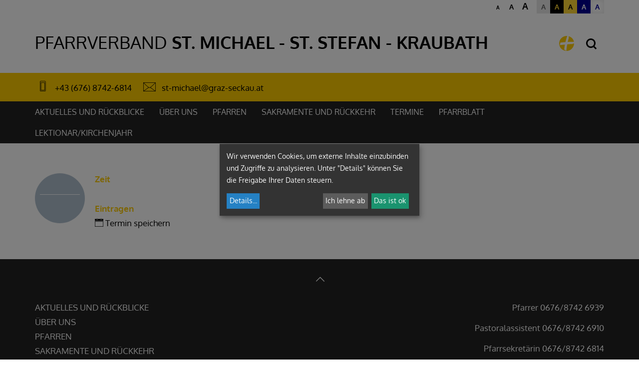

--- FILE ---
content_type: text/html; charset=UTF-8
request_url: https://www.katholische-kirche-steiermark.at/pfarre/6462/kalender/calendar/1824393.html
body_size: 8526
content:





    <!DOCTYPE html>



    



<html lang="de">
<head>




<!-- PreScripts -->
    



    <script>var klaroConfig = {"findme":"findme-001","htmlTexts":true,"groupByPurpose":true,"cookieName":"klaro_consent_manager","default":false,"mustConsent":false,"acceptAll":true,"hideDeclineAll":false,"hideLearnMore":false,"noticeAsModal":true,"disablePoweredBy":true,"services":[{"name":"diogis","title":"Diogis","purposes":["other"],"callback":function(state, app){ if (state !== false && dataLayer) { dataLayer.push({'event': 'consent_diogis'}); } },"default":true},{"name":"easylms","title":"Easy LMS","purposes":["other"],"callback":function(state, app){ if (state !== false && dataLayer) { dataLayer.push({'event': 'consent_easylms'}); } }},{"name":"facebook","title":"Facebook","purposes":["socialmedia"],"callback":function(state, app){ if (state !== false && dataLayer) { dataLayer.push({'event': 'consent_facebook'}); } }},{"name":"googlemaps","title":"Google Maps","purposes":["other"],"callback":function(state, app){ if (state !== false && dataLayer) { dataLayer.push({'event': 'consent_googlemaps'}); } },"default":true},{"name":"infogram","title":"Infogram","purposes":["socialmedia"],"callback":function(state, app){ if (state !== false && dataLayer) { dataLayer.push({'event': 'consent_infogram'}); } },"default":true},{"name":"instgram","title":"Instagram","purposes":["socialmedia"],"callback":function(state, app){ if (state !== false && dataLayer) { dataLayer.push({'event': 'consent_instgram'}); } }},{"name":"matomo","title":"Matomo Web Analytics","purposes":["analytics"],"callback":function(state, app){ if (state !== false && dataLayer) { dataLayer.push({'event': 'consent_matomo'}); } },"default":true},{"name":"podcaster","title":"Podcaster.de","purposes":["other"],"callback":function(state, app){ if (state !== false && dataLayer) { dataLayer.push({'event': 'consent_podcaster'}); } },"default":true},{"name":"siteswift","title":"siteswift.connected","purposes":["essential"],"callback":function(state, app){ if (state !== false && dataLayer) { dataLayer.push({'event': 'consent_siteswift'}); } },"required":true},{"name":"twitter","title":"Twitter","purposes":["socialmedia"],"callback":function(state, app){ if (state !== false && dataLayer) { dataLayer.push({'event': 'consent_twitter'}); } }},{"name":"vimeo","title":"Vimeo","purposes":["socialmedia"],"callback":function(state, app){ if (state !== false && dataLayer) { dataLayer.push({'event': 'consent_vimeo'}); } },"default":true},{"name":"youtube","title":"Youtube","purposes":["socialmedia"],"callback":function(state, app){ if (state !== false && dataLayer) { dataLayer.push({'event': 'consent_youtube'}); } },"default":true}],"translations":{"de":{"poweredBy":"","purposes":{"analytics":"Analyse","security":"Sicherheit","socialmedia":"Social Media","advertising":"Werbung","marketing":"Marketing","styling":"Design","essential":"Systemtechnische Notwendigkeit","other":"Sonstiges","":"Unbekannt"},"consentNotice":{"description":"Wir verwenden Cookies, um externe Inhalte einzubinden und Zugriffe zu analysieren. Unter \"Details\" k\u00f6nnen Sie die Freigabe Ihrer Daten steuern.","learnMore":"Details"},"diogis":{"description":"\u00dcber Diogis werden Informationen \u00fcber unsere Di\u00f6zese auf Karten\u00fcbersichten dargestellt."},"easylms":{"description":"Mit Easy LMS werden Quizzes und Tests gestaltet."},"facebook":{"description":"Facebook ist ein soziales Netzwerk, das vom gleichnamigen US-amerikanischen Unternehmen Facebook Inc. betrieben wird."},"googlemaps":{"description":"Google Maps ist ein Online-Kartendienst des US-amerikanischen Unternehmens Google LLC."},"infogram":{"description":"Der Dienst Infogram dient der Darstellung von Info-Grafiken (Statistiken, Diagramme) auf dieser Seite. Infogram sammelt Informationen zum Nutzerverhalten, um personalisierte Empfehlungen anbieten zu k\u00f6nnen."},"instgram":{"description":"Einbindung von Inhalten des Media-Dienstes Instagram"},"matomo":{"description":"Matomo ist ein Webanalytics Tool f\u00fcr das Tracking von Besuchern auf Webseiten."},"podcaster":{"description":"Einbindung von bei podcaster.de hochgeladenen Podcasts"},"siteswift":{"description":"siteswift.connected - web development framework"},"twitter":{"description":"Twitter ist ein Mikrobloggingdienst des Unternehmens Twitter Inc."},"vimeo":{"description":"Vimeo ist ein 2004 gegr\u00fcndetes Videoportal des US-amerikanischen Unternehmens Vimeo LLC mit Sitz in White Plains im Bundesstaat New York\u200d."},"youtube":{"description":"Die Benutzer k\u00f6nnen auf dem Portal kostenlos Videoclips ansehen, bewerten, kommentieren und selbst hochladen."}},"en":{"poweredBy":"","purposes":{"analytics":"Analytics","security":"Security","socialmedia":"Social Media","advertising":"Advertising","marketing":"Marketing","styling":"Styling","essential":"Technical requirement","other":"Other","":"Undefined"},"consentNotice":{"learnMore":"Info"},"diogis":{"description":"Diogis creates maps containing information about our diocese."},"easylms":{"description":"Easy LMS is used to design quizzes and tests."},"facebook":{"description":"Facebook is an American online social media and social networking service based in Menlo Park, California and a flagship service of the namesake company Facebook, Inc."},"googlemaps":{"description":"Google Maps is a web mapping service developed by Google."},"infogram":{"description":"Infogram is a web-based data visualization and infographics platform, created in Riga, Latvia."},"instgram":{"description":"Embedding of instagram content"},"matomo":{"description":"Matomo is a web analytics tool for tracking visitors to websites."},"podcaster":{"description":"Integration of podcasts uploaded at podcaster.de"},"siteswift":{"description":"siteswift.connected - web development framework"},"twitter":{"description":"Twitter is an American microblogging and social networking service on which users post and interact with messages known as \"tweets\"."},"vimeo":{"description":"Vimeo  is an ad-free video platform headquartered in New York City, providing free video viewing services as a competitor to YouTube."},"youtube":{"description":"Users can view, rate, comment and upload video clips on the portal free of charge."}},"zz":{"privacyPolicyUrl":"https:\/\/www.katholische-kirche-steiermark.at\/portal\/datenschutz"}},"reloadPageAfterSave":true,"consentLogUrl":"https:\/\/www.katholische-kirche-steiermark.at\/action\/cookieconsent\/ping"};
</script>
    <script type="text/javascript" src="/swstatic-251222092305/resources/consent-management/index.js"></script>


<!-- Standard -->






    
    

    <title> |  </title>
<link rel="stylesheet" type="text/css" href="/swstatic-251222092305/styles/pages/mod_calendar.css" media="all">
<link rel="stylesheet" type="text/css" href="/swstatic-251222092305/styles/pages/external_resources.css" media="all">
<link rel="stylesheet" type="text/css" href="/swstatic-251222092305/styles/pages/jqueryUI/smoothness/jquery-ui.default.css" media="all">
<link rel="stylesheet" type="text/css" href="/swstatic-251222092305/styles/pages/jqueryUI/smoothness/jquery-ui.overwrite.css" media="all">
<link rel="stylesheet" type="text/css" href="/swstatic-251222092305/swscripts/bower/dist/magnific-popup/magnific-popup.css" media="all">
<link rel="stylesheet" type="text/css" href="/swstatic-251222092305/swscripts/bower/custom/magnific-popup/magnific-popup-site.custom.css" media="all">
<link rel="stylesheet" type="text/css" href="/swstatic-251222092305/swscripts/bower/custom/animate.css/animate.min.css" media="all">
<link rel="stylesheet" type="text/css" href="/swstatic-251222092305/styles/pages/styles.css" media="all">
<link rel="stylesheet" type="text/css" href="/swstatic-251222092305/styles/pages/color_1.css" media="all">
<script language="javascript" type="text/javascript" src="/swstatic-251222092305/swscripts/jquery/jquery.js"></script>
<script language="javascript" type="text/javascript" src="/swstatic-251222092305/swscripts/jquery/ui/jquery.ui.js"></script>
<script language="javascript" type="text/javascript" src="/swstatic-251222092305/swscripts/bower/dist/magnific-popup/jquery.magnific-popup.js"></script>
<script language="javascript" type="text/javascript" src="/swstatic-251222092305/swscripts/jquery/plugins/prettyPhoto/jquery.prettyPhoto.js"></script>
<script language="javascript" type="text/javascript" src="/swstatic-251222092305/swscripts/std/stdHTMLhead.js"></script>
<script language="javascript" type="text/javascript" src="/swstatic-251222092305/swscripts/bower/dist/waypoints/jquery.waypoints.min.js"></script>
<script language="javascript" type="text/javascript" src="/swstatic-251222092305/swscripts/bower/dist/css-element-queries/ResizeSensor.js"></script>
<script language="javascript" type="text/javascript" src="/swstatic-251222092305/swscripts/bower/dist/css-element-queries/ElementQueries.js"></script>
<script language="javascript" type="text/javascript" src="/swstatic-251222092305/swscripts/jquery/plugins/doubleTapToGo/doubleTapToGo.js"></script>
<script language="javascript" type="text/javascript" src="/swstatic-251222092305/swscripts/jquery/plugins/formValidator/jquery.validationEngine.js"></script>
<script language="javascript" type="text/javascript" src="/swstatic-251222092305/swscripts/jquery/plugins/formValidator/jquery.validationEngine-de.js"></script>
<script language="javascript" type="text/javascript" src="/swstatic-251222092305/swscripts/jquery/plugins/formValidator/other-validations.js"></script>
<script language="javascript" type="text/javascript" src="/swstatic-251222092305/swscripts/std/navtree.js"></script>
<meta name='robots' content='index'>
<meta name='robots' content='follow'>
<meta name='sw-contenttype' content='calendar'>
<script language="javascript" type="text/javascript">try { $( document ).ready(function() { $("form").append($("<input type='hidden' name='csrf-auto-token' value='6dd957be8901a555'>")); $.ajaxPrefilter(function( options ) { if ( !options.beforeSend) { options.beforeSend = function (xhr) { xhr.setRequestHeader('X-CSRF-TOKEN', '6dd957be8901a555');}}});}); } catch (err) {}</script>

    <meta name="robots"                     content="noodp">

                    <link rel="canonical" href="#0">
    
    <meta property="og:type"                content="object">
    <meta property="og:title"               content=" ">
    <meta property="og:description"         content="">

    <meta property="og:image"               content="https://www.katholische-kirche-steiermark.at/storage/img/.">
    <meta property="og:url"                 content="#0">

    <meta name="language"                   content="de">
    <meta name="title"                      content="">
    <meta name="description"                content="">
    <meta name="keywords"                   content="">
    <meta name="author"                     content="">
    <meta name="copyright"                  content="">
    <meta name="DC.Title"                   content="">
    <meta name="DC.Description"             content="">
    <meta name="DC.Creator"                 content="">
    <meta name="DC.Language"                content="de">
    <meta name="DC.Rights"                  content="">
    <meta name="DC.Subject"                 content="">



    <meta name="sw-searchkey"               content="6462">

<meta name="generator"                      content="siteswift-CMS, (c)1999-2025 www.siteswift.com">
<meta name="designer"                       content="Agentur Zeitpunkt Mediendesign und -produktion GmbH">

<meta http-equiv="X-UA-Compatible"          content="IE=edge">
<meta name="format-detection"               content="telephone=no">
<meta name="viewport"                       content="width=device-width, initial-scale=1">

<!--  Favicon  -->

    <link rel="shortcut icon" href="/swstatic-251222092305/images/favicon.ico" type="image/x-icon">
<!-- Stylesheet -->












<style type="text/css">
            html {
            font-size: 10px;
        }
            </style>







<!-- PostScripts -->








<script type="text/javascript">
    $(document).ready(function() {

        //--- main nav: remove .children if there is no subsection ---
        $(".treeMenu div.children").each(function(){
            var $subtree = $(this).next("ul");

            if ($subtree.length == 0) {
                $(this).removeClass("children");
                $(this).find("a").removeClass("children");
            }
        });


        //--- mobile nav toggler: start ---
        $(".mobileSidebarHidden .mobileSidebarToggler, .mobileSidebarInitView .mobileSidebarToggler").click(function(){

            $("body").addClass("scrollLock mobileSidebarVisible").removeClass("mobileSidebarHidden");
            $("#topBox").prepend("<div class='clickblocker cbvisible mobileSidebarVisible'></div>");

            $(".clickblocker").click(function(){

                var $elm = $(this);
                $("body").removeClass("scrollLock mobileSidebarVisible mobileSidebarInitView").addClass("mobileSidebarHidden");
                $elm.addClass("fadeout");
                setTimeout(function(){
                    $elm.remove();
                 }, 700);

            });

        });


        $(".mobileSidebarVisible .mobileSidebarToggler, .closeMobileSidebar").click(function(){

                var $elm = $(".clickblocker");
                $("body").removeClass("scrollLock mobileSidebarVisible").addClass("mobileSidebarHidden");
                $elm.addClass("fadeout");
                setTimeout(function(){
                    $elm.remove();
                 }, 700);

        });
        //--- mobile nav toggler: end ---

        //--- mobile nav design: start ---
        $("#mobileSidebarWrapper nav").each(function(){

            var $navElm = $(this).find("ul:first");

            if ($navElm.find(".innerLink").length < 1) {

                /* -- check if link markup is ul - if not, assign class to first ul -- */
                $navElm.find("li").each(function(){
                    var $subLevel = $(this).find("ul");

                    var kids = this.childNodes;

                    for (var i=0,len=kids.length;i<len;i++) {
                        if (kids[i].nodeName == '#text') {
                            // check if text is empty string
                            var nodeText = $.trim($(kids[i]).text());
                            if (nodeText.length > 1) {
                                // wrap text if not empty string
                                $(kids[i]).wrap('<a class="togglerText"/>');
                            }
                        }
                    }

                if ($subLevel.length > 0) $(this).prepend('<a href="#" class="toggler"></a>');
                    $(this).wrapInner('<div class="innerLink"></div>');
                });

                $navElm.find("a:not('.toggler')").each(function(){
                    var nodeText = $(this).text();
                    $(this).attr('title', nodeText);
                });

                $navElm.find(".togglerText").each(function(){
                    $(this).prev(".toggler").addClass("inline");
                });

                $navElm.find(".toggler").click(function(){
                    var $this = $(this);
                    var $toggleElm = $(this).siblings("ul");

                    if ($toggleElm.hasClass("opened")) {
                        $this.removeClass("opened");
                        $toggleElm.removeClass("opened");
                        $this.siblings().find(".opened").removeClass("opened");
                    } else {
                        $this.addClass("opened");
                        $toggleElm.addClass("opened");
                    }

                    return false;
                });

                $navElm.find(".togglerText").click(function(){
                    $(this).prev().click();
                });

                // open breadcrumb path
                $navElm.find(".breadcrumb").each(function(){
                    $(this).prev().click();
                });

            }

        });
        //--- mobile nav design: end ---

        fixParallaxPosition();

        //--- media query event handler ---
        if (matchMedia) {
            var sm = window.matchMedia("(min-width: 992px)"); // mobile 768px (xs) | 992px (sm)
            sm.addListener(widthChange);
            widthChange(sm);
        }

        //--- animate items when they scroll into view ---
        $('[data-animation-effect]').waypoint(function(directions) {
            var self = this.element;
            $(self).addClass("animated " + $(self).attr('data-animation-effect'));
        },{
            triggerOnce: true,
            offset:'90%'
        });


        //--- approved status change in edit mode ---
        $(".approvedStatus").on("click", ".iconStatus", function(ev) {

            var linkstatuschange = $(this).data('linkstatuschange');

            if (linkstatuschange !== '') {

                var id = ($(this).parent().attr("id"));
                var $pdiv = $(this).parent();

                id = id.replace("approvedstatus_", "");

                $pdiv.animate({opacity: 0}, 500);
                $pdiv.load(linkstatuschange + " #approvedstatus_"+id + " > *", [],
                        function() { $pdiv.animate({opacity: 100}, 500); });
            }  else {

                return false;
            }

        });

    });


    function scriptXS() {
        // turn off prettyPhoto - open links in new window instead
        $("a[rel='prettyPhoto']").unbind();
        $("a[rel='prettyPhoto']").attr("target","_blank");
    }

    /* -----===== animationframe: start =====----- */
    var fps = 60;
    var now;
    var then = Date.now();
    var interval = 1000/fps;
    var delta;

    function fixParallaxPosition() {
        requestAnimationFrame(fixParallaxPosition);

        now = Date.now();
        delta = now - then;

        if (delta > interval) {
            then = now - (delta % interval);

            // recalculate parallax position (workaround for content height change)
            $(window).trigger('resize.px.parallax');
            setFooterHeight();

        }

    }
    /* -----===== animationframe: end =====----- */

    
    function setFooterHeight() {
        //--- get footer nav height to stretch box if "ul ul > ul" ---
        var fnavHeight = 0;
        $("#footernavBox ul").each(function(){
            var elHeight = $(this).height();
            fnavHeight = elHeight > fnavHeight ? fnavHeight = elHeight : fnavHeight = fnavHeight;
        });
        $("#footernavBox").css("min-height", fnavHeight + "px");
    }
    // media query change
    function widthChange(sm) {

        if (sm.matches) { // window width is at least 768px (xs) | 992px (sm)
            //restoreInfoContent();
        } else { // window width is less than 768px (xs) | 992px (sm)
            //moveInfoContent();
        }

    }


    /*
    // move to sidebar (layout: mobile | tablet)
    function moveInfoContent(sm) {
        $("#editNavBox").appendTo("#mainnavMobileBox .treeMobile");
    }

    // restore from sidebar (layout: tablet+)
    function restoreInfoContent(sm) {
        $("#editNavBox").prependTo("#mmenuwrapper");
    }
    */

</script>






    <!-- RSS-Feed -->
    <link rel="alternate" type="application/rss+xml" title="RSS-Feed" href="https://www.katholische-kirche-steiermark.at/backend/rss/rss2?channel=standard">








    
    








<!-- section-path: pfarre/6462/kalender -->
<!-- section-id: 1236 -->
<!-- section-request-type: calendar -->
<!-- section-request-id: 1824393 -->

</head>
<body class="widgetpage mobileSidebarInitView  nonindexpage pagetype-pfarre" id="startBox" x-ms-format-detection="none">
<div id="mmenuwrapper">








<div id="printHeaderBox"></div>
<!-- *** HEADERBOX: Anfang *** -->
<div id="headerBox" class="noprint hidden">
    <!-- Seitenbereiche: Anfang -->
    <span>Seitenbereiche:</span>
    <ul>
        <li><a href="#contentBox" accesskey="0">zum Inhalt [Alt+0]</a></li>
        <li><a href="#mainnavBox" accesskey="1">zum Hauptmenü [Alt+1]</a></li>
    </ul>
    <!-- Seitenbereiche: Ende -->
    <hr>
</div>
<!-- *** HEADERBOX: Ende *** -->

<!-- *** MAIN-LAYOUT: Anfang *** -->


    <!-- *** MOBILE NAVIGATION SIDEBAR: Anfang *** -->
        <div id="mobileSidebarWrapper" class="visible-xs visible-sm noprint">

            <div class="closeMobileSidebar"></div>

            <div id="mobileSidebarBox">

                <div id="wrappernavMobileBox" class="visible-xs visible-sm">

                    <nav id="mainnavMobileBox">
                        

<div class="treeMobile"><ul class="ul1 firstul"><li class="li1 firstrow"><a href="http://st-michael.graz-seckau.at/pfarre/6462/fotosfeste" class="firstrow item1 approved">Aktuelles und R&uuml;ckblicke</a></li><li class="li2"><a href="http://st-michael.graz-seckau.at/pfarre/6462/ueberuns" class="item2 approved">&Uuml;ber uns</a></li><li class="li3"><a href="http://st-michael.graz-seckau.at/pfarre/6462/pfarren" class="children  item3 approved">Pfarren</a><ul class="ul1 firstul"><li class="li1 firstrow"><a href="http://st-michael.graz-seckau.at/pfarre/6462/pfarren/pfarrestmichael" class="firstrow item1 approved">Pfarre St. Michael</a></li><li class="li2"><a href="http://st-michael.graz-seckau.at/pfarre/6462/pfarren/pfarreststefan" class="item2 approved">Pfarre St. Stefan</a></li><li class="li3 lastrow"><a href="http://st-michael.graz-seckau.at/pfarre/6462/pfarren/pfarrekraubath" class="lastrow item3 approved">Pfarre Kraubath</a></li></ul></li><li class="li4"><a href="http://st-michael.graz-seckau.at/pfarre/6462/ratundhilfe" class="children  item4 approved">Sakramente und R&uuml;ckkehr</a></li><li class="li5"><a href="http://st-michael.graz-seckau.at/pfarre/6462/kalender" class="item5 approved">Termine</a></li><li class="li6"><a href="http://st-michael.graz-seckau.at/pfarre/6462/pfarrblatt" class="item6 approved">Pfarrblatt</a></li><li class="li7 lastrow"><a href="http://st-michael.graz-seckau.at/pfarre/6462/lektionar" class="lastrow item7 approved">Lektionar/Kirchenjahr</a></li></ul></div>


                    </nav>

                    <div class="sociallinks hidden-md hidden-lg">
                            <ul class="nospacing">
                                                                                                                                                                                                                            </ul>
                    </div>

                    <div class="wailinks hidden-md hidden-lg"><ul class="nospacing waisettings">
    <li class="fontsize fontsize1"><a href="/pages/calendar_detail.siteswift?so=all&do=all&c=setpref&d=fontsize%3A1&s=1236&t=6dd957be8901a555" title="Schriftgröße: normal">A<span class="hidden">: Schriftgröße: normal</span></a></li>
    <li class="fontsize fontsize2"><a href="/pages/calendar_detail.siteswift?so=all&do=all&c=setpref&d=fontsize%3A2&s=1236&t=6dd957be8901a555" title="Schriftgröße: groß">A<span class="hidden">: Schriftgröße: groß</span></a></li>
    <li class="fontsize fontsize3"><a href="/pages/calendar_detail.siteswift?so=all&do=all&c=setpref&d=fontsize%3A3&s=1236&t=6dd957be8901a555" title="Schriftgröße: sehr groß">A<span class="hidden">: Schriftgröße: sehr groß</span></a></li>
    <li class="color color1 c_standard"><a href="/pages/calendar_detail.siteswift?so=all&do=all&c=setpref&d=color%3A1&s=1236&t=6dd957be8901a555" title="Standardfarben">A<span class="hidden">: Standardfarben</span></a></li>
    <li class="color color2 c_yellowblack"><a href="/pages/calendar_detail.siteswift?so=all&do=all&c=setpref&d=color%3A2&s=1236&t=6dd957be8901a555" title="Gelb auf Schwarz">A<span class="hidden">: Gelb auf Schwarz</span></a></li>
    <li class="color color3 c_blackyellow"><a href="/pages/calendar_detail.siteswift?so=all&do=all&c=setpref&d=color%3A3&s=1236&t=6dd957be8901a555" title="Schwarz auf Gelb">A<span class="hidden">: Schwarz auf Gelb</span></a></li>
    <li class="color color4 c_whiteblue"><a href="/pages/calendar_detail.siteswift?so=all&do=all&c=setpref&d=color%3A4&s=1236&t=6dd957be8901a555" title="Weiss auf Blau">A<span class="hidden">: Weiss auf Blau</span></a></li>
    <li class="color color5 c_bluewhite"><a href="/pages/calendar_detail.siteswift?so=all&do=all&c=setpref&d=color%3A5&s=1236&t=6dd957be8901a555" title="Blau auf Weiss">A<span class="hidden">: Blau auf Weiss</span></a></li>
</ul>
<div class="clearFloat"></div></div>

                </div>

            </div>

        </div>
    <!-- *** MOBILE NAVIGATION SIDEBAR: Ende *** -->


    <header id="topBox" class="noprint small">


        <div class="container">
            <div class="row">
                <div class="col-sm-12">

                    <div id="waiBox" class="hidden-xs hidden-sm"><ul class="nospacing waisettings">
    <li class="fontsize fontsize1"><a href="/pages/calendar_detail.siteswift?so=all&do=all&c=setpref&d=fontsize%3A1&s=1236&t=6dd957be8901a555" title="Schriftgröße: normal">A<span class="hidden">: Schriftgröße: normal</span></a></li>
    <li class="fontsize fontsize2"><a href="/pages/calendar_detail.siteswift?so=all&do=all&c=setpref&d=fontsize%3A2&s=1236&t=6dd957be8901a555" title="Schriftgröße: groß">A<span class="hidden">: Schriftgröße: groß</span></a></li>
    <li class="fontsize fontsize3"><a href="/pages/calendar_detail.siteswift?so=all&do=all&c=setpref&d=fontsize%3A3&s=1236&t=6dd957be8901a555" title="Schriftgröße: sehr groß">A<span class="hidden">: Schriftgröße: sehr groß</span></a></li>
    <li class="color color1 c_standard"><a href="/pages/calendar_detail.siteswift?so=all&do=all&c=setpref&d=color%3A1&s=1236&t=6dd957be8901a555" title="Standardfarben">A<span class="hidden">: Standardfarben</span></a></li>
    <li class="color color2 c_yellowblack"><a href="/pages/calendar_detail.siteswift?so=all&do=all&c=setpref&d=color%3A2&s=1236&t=6dd957be8901a555" title="Gelb auf Schwarz">A<span class="hidden">: Gelb auf Schwarz</span></a></li>
    <li class="color color3 c_blackyellow"><a href="/pages/calendar_detail.siteswift?so=all&do=all&c=setpref&d=color%3A3&s=1236&t=6dd957be8901a555" title="Schwarz auf Gelb">A<span class="hidden">: Schwarz auf Gelb</span></a></li>
    <li class="color color4 c_whiteblue"><a href="/pages/calendar_detail.siteswift?so=all&do=all&c=setpref&d=color%3A4&s=1236&t=6dd957be8901a555" title="Weiss auf Blau">A<span class="hidden">: Weiss auf Blau</span></a></li>
    <li class="color color5 c_bluewhite"><a href="/pages/calendar_detail.siteswift?so=all&do=all&c=setpref&d=color%3A5&s=1236&t=6dd957be8901a555" title="Blau auf Weiss">A<span class="hidden">: Blau auf Weiss</span></a></li>
</ul>
<div class="clearFloat"></div></div>

                    <div id="topLineBox">

                        <div id="pageNameBox">
                            <a href="http://st-michael.graz-seckau.at/pfarre/6462">
                                <span class="pageNameTitle"><span>Pfarrverband</span></span>                                <span class="pageNameSubTitle"><span>St. Michael - St. Stefan - Kraubath</span></span>                            </a>
                        </div>

                        
                        <div id="dgrazLinkBox">
                            <a href='https://www.katholische-kirche-steiermark.at/portal/home' title="Diözese Graz-Seckau - Startseite"></a>
                        </div>

                                                    <div id="searchBox">
                                







<script type="text/javascript" language="javascript">
$(document).ready(function(){
    $("#site_search").validationEngine({
            validationEventTrigger: "submit",
            promptPosition: "bottomLeft"
        });
});

</script>

<form action="/pages/search_list.siteswift?so=site_search_form&amp;do=site_search_form&amp;c=find&amp;s=1236&amp;t=6dd957be8901a555" method="post" name="site_search" id="site_search">
    <label for="FullText"><i class="symfont-search"></i><span class="hidden">Suche</span></label>
    <input class="validate[required]" type="text" id="FullText" name="FullText" value="">
    <button class="button" type="submit"><i class="symfont-arrow"></i><span class="hidden">jetzt suchen</span></button>
</form>
                            </div>
                        
                        <div id="navTogglerBox">
                            <div class="mobileSidebarToggler visible-xs visible-sm">
                                <a href="#mainnavMobileBox" title="Hauptmenü ein-/ausblenden"><span class="hidden">Hauptmenü ein-/ausblenden</span></a>
                            </div>
                        </div>

                    </div>

                </div>
            </div>
        </div>

                    <div id="basisdataBox">

                <div class="container">
                    <div class="row row-sm-height row-md-height row-lg-height">
                        
                        <div id="basisInfoBox" class="col-sm-12 col-sm-height col-md-height col-lg-height">
                            <div class="content">

                                
                                <div class="contactHeader">Kontakt</div>
                                                                                                    <div class="phone"><i class="symfont-mobile-outline"></i>
                                        <a href="tel:+43(676)87426814" title="+43 (676) 8742-6814">+43 (676) 8742-6814</a>
                                    </div>
                                                                <div class="email"><i class="symfont-mail-outline"></i> <a href="mailto:st-michael@graz-seckau.at" title="st-michael@graz-seckau.at">st-michael@graz-seckau.at</a></div>

                                

                            </div>
                        </div>
                    </div>
                </div>

            </div>
        
        <div id="mainnavWrapperBox" class="hidden-xs hidden-sm">

            <div class="container">

                <div class="row">
                    <div class="col-sm-12">

                        <nav id="mainnavBox">
                                <!-- Hauptmenü: Anfang -->
                                <div class="hidden">Hauptmenü:</div>
                                

<div class="treeMenu"><ul class="ul1 firstul"><li class="li1 firstrow"><div class="firstrow item1 approved"><a accessKey="" onclick='this.blur();' href="http://st-michael.graz-seckau.at/pfarre/6462/fotosfeste" class="firstrow item1 approved"><span>Aktuelles und R&uuml;ckblicke</span></a></div></li><li class="li2"><div class="item2 approved"><a accessKey="" onclick='this.blur();' href="http://st-michael.graz-seckau.at/pfarre/6462/ueberuns" class="item2 approved"><span>&Uuml;ber uns</span></a></div></li><li class="li3"><div class="children  item3 approved"><a accessKey="" onclick='this.blur();' href="http://st-michael.graz-seckau.at/pfarre/6462/pfarren" class="children  item3 approved"><span>Pfarren</span></a></div><ul class="ul1 firstul"><li class="li1 firstrow"><div class="firstrow item1 approved"><a accessKey="" onclick='this.blur();' href="http://st-michael.graz-seckau.at/pfarre/6462/pfarren/pfarrestmichael" class="firstrow item1 approved"><span>Pfarre St. Michael</span></a></div></li><li class="li2"><div class="item2 approved"><a accessKey="" onclick='this.blur();' href="http://st-michael.graz-seckau.at/pfarre/6462/pfarren/pfarreststefan" class="item2 approved"><span>Pfarre St. Stefan</span></a></div></li><li class="li3 lastrow"><div class="lastrow item3 approved"><a accessKey="" onclick='this.blur();' href="http://st-michael.graz-seckau.at/pfarre/6462/pfarren/pfarrekraubath" class="lastrow item3 approved"><span>Pfarre Kraubath</span></a></div></li></ul></li><li class="li4"><div class="children  item4 approved"><a accessKey="" onclick='this.blur();' href="http://st-michael.graz-seckau.at/pfarre/6462/ratundhilfe" class="children  item4 approved"><span>Sakramente und R&uuml;ckkehr</span></a></div></li><li class="li5"><div class="item5 approved"><a accessKey="" onclick='this.blur();' href="http://st-michael.graz-seckau.at/pfarre/6462/kalender" class="item5 approved"><span>Termine</span></a></div></li><li class="li6"><div class="item6 approved"><a accessKey="" onclick='this.blur();' href="http://st-michael.graz-seckau.at/pfarre/6462/pfarrblatt" class="item6 approved"><span>Pfarrblatt</span></a></div></li><li class="li7 lastrow"><div class="lastrow item7 approved"><a accessKey="" onclick='this.blur();' href="http://st-michael.graz-seckau.at/pfarre/6462/lektionar" class="lastrow item7 approved"><span>Lektionar/Kirchenjahr</span></a></div></li></ul></div>


                                <div class="hidden noprint"><hr></div>
                                <!-- Hauptmenü: Ende -->
                        </nav>

                    </div>
                </div>

            </div>

        </div>


    </header>

    

    <main id="contentBox" class="print fullwidth">
        <!-- Inhalt: Anfang -->
        <span class="hidden">Inhalt:</span>
        
	<div id="calendarDetailBox">
		<div class="container">
			<div class="row">
				
				<div class="col-sm-12">





    







<script type="text/javascript">
  function registerForCal(calid){

    $.post("/pages/calendar_detail.siteswift?so=site_calendar_detail&amp;do=site_calendar_detail&amp;c=ajax_register&amp;s=1236&amp;t=6dd957be8901a555", {cal_id: calid}, function(data){
      if (data == "success"){
        $("#button_register_"+calid).hide();
        $("#button_unregister_"+calid).show();
        $("#wsbooked_"+calid).show();
      } else {
        if (data == 'already_registered') {
          alert("Sie sind bereits für diese Veranstaltung angemeldet. Bitte laden Sie das Browserfenster neu, falls die Anmeldung noch nicht aufscheint.");
        } else {
          alert("Bei der Anmeldung ist ein Fehler aufgetreten!");
        }
      }
    });
  }

  function unregisterForCal(calid){

    $.post("/pages/calendar_detail.siteswift?so=site_calendar_detail&amp;do=site_calendar_detail&amp;c=ajax_unregister&amp;s=1236&amp;t=6dd957be8901a555", {cal_id: calid}, function(data){
      if (data == "success"){
        $("#button_register_"+calid).show();
        $("#button_unregister_"+calid).hide();
        $("#wsbooked_"+calid).hide();
      } else {
        alert("Bei der Abmeldung ist ein Fehler aufgetreten!");
      }
    });
  }
</script>


  
            


    
<div class="swcalendar detail swcalendarDetail">

  <div class="row">

              
    <div class="col-xs-12 col-sm-4 col-md-6 leftInfo">

      <div class="date">
        <div class="boxDate" >
            <div class="weekday"></div>
            <div class="daytime">
            <div class="day"></div>
          </div>
          <div class="month">
            <br>
            
          </div>
        </div>

        
      </div>

      <div class="info">

        <div class="label">Zeit</div>
                

        
          
          
        

        
        
        
        <div class="label">Eintragen</div>

        <div class="vcalLink"><a href="/pages/calendar_detail.siteswift?so=site_calendar_detail&amp;do=site_calendar_detail&amp;c=vcal&amp;d=calendar%3A1824393&amp;s=1236&amp;t=6dd957be8901a555" target="_blank" title="Termin in lokalen Kalender eintragen" style="text-decoration: none;"><i class="swfont-calendar"></i> Termin speichern</a></div>

        
        
      </div>

      <div class="hidden-xs hidden-sm links">
              </div>


    </div>

    <div class="col-xs-12 col-sm-8 col-md-6 calcontent">


        
            
        

        
        
        
        <div class="body"><div class="swslang"></div></div>



        

        

                

    </div>

  </div>


  <div class="bottomIcons">
                </div>
</div>

    

        
    

    

    

            
    
            
    
                    
    
            
                
    
    
            
    
</div>
				
			</div>
		</div>
	</div>


        <div class="hidden noprint"><hr></div>
        <!-- Inhalt: Ende -->
    </main>


    <footer id="footerBox" class="noprint">
        <div class="container">
            <div class="row">
                <div class="col-sm-12" id="topLink"><a href="#startBox" class="scrollto"><span class="hidden">nach oben springen</span></a></div>
            </div>
            <div class="row">
                <div class="col-sm-8 hidden-xs">
                    <nav id="footernavBox">
                        <!-- Footermenü: Anfang -->
                        <span class="hidden">Footermenü:</span>
                        

<div class="treeFooter"><ul class="ul1 firstul"><li class="li1 firstrow"><div class="firstrow item1 approved"><a accessKey="" onclick='this.blur();' href="http://st-michael.graz-seckau.at/pfarre/6462/fotosfeste" class="firstrow item1 approved"><span>Aktuelles und R&uuml;ckblicke</span></a></div></li><li class="li2"><div class="item2 approved"><a accessKey="" onclick='this.blur();' href="http://st-michael.graz-seckau.at/pfarre/6462/ueberuns" class="item2 approved"><span>&Uuml;ber uns</span></a></div></li><li class="li3"><div class="children  item3 approved"><a accessKey="" onclick='this.blur();' href="http://st-michael.graz-seckau.at/pfarre/6462/pfarren" class="children  item3 approved"><span>Pfarren</span></a></div></li><li class="li4"><div class="children  item4 approved"><a accessKey="" onclick='this.blur();' href="http://st-michael.graz-seckau.at/pfarre/6462/ratundhilfe" class="children  item4 approved"><span>Sakramente und R&uuml;ckkehr</span></a></div></li><li class="li5"><div class="item5 approved"><a accessKey="" onclick='this.blur();' href="http://st-michael.graz-seckau.at/pfarre/6462/kalender" class="item5 approved"><span>Termine</span></a></div></li><li class="li6"><div class="item6 approved"><a accessKey="" onclick='this.blur();' href="http://st-michael.graz-seckau.at/pfarre/6462/pfarrblatt" class="item6 approved"><span>Pfarrblatt</span></a></div></li><li class="li7 lastrow"><div class="lastrow item7 approved"><a accessKey="" onclick='this.blur();' href="http://st-michael.graz-seckau.at/pfarre/6462/lektionar" class="lastrow item7 approved"><span>Lektionar/Kirchenjahr</span></a></div></li></ul></div>


                        <div class="hidden noprint"><hr></div>
                        <!-- Footermenü: Ende -->
                    </nav>
                </div>
                <div class="col-sm-4">

                    <div id="footertextBox"><div class="swslang"><p>Pfarrer 0676/8742 6939</p>

<p>Pastoralassistent 0676/8742 6910</p>

<p>Pfarrsekretärin 0676/8742 6814</p>
</div></div>

                    <nav class="linkFooterImpressum">
                        <div class="barFooter imprint">
                            <ul>
                                <li>
                                    <a href='http://st-michael.graz-seckau.at/pfarre/6462/impressum'>Impressum</a>
                                </li>
                                <li>
                                    <a href='http://st-michael.graz-seckau.at/pfarre/6462/impressum#datenschutz'>Datenschutz</a>
                                </li>
                            </ul>
                        </div>
                        
                    </nav>

                                            <div class="linkFooterLogin">
                            <a href='/pages/section_logon_emb.siteswift?s=1236&t=6dd957be8901a555'><i class="fa fa-lock" aria-hidden="true"></i>&nbsp;&nbsp;Anmelden</a>
                        </div>
                    
                </div>
            </div>

            <div class="row">
                <div class="col-sm-12" id="dgrazLink"><a href="https://www.katholische-kirche-steiermark.at/portal/home" title="Diözese Graz-Seckau"><span class="hidden">Diözese Graz-Seckau</span></a></div>
            </div>
        </div>
    </footer>

<!-- *** MAIN-LAYOUT: Ende *** -->

<div id="printFooterBox"><!-- <strong></strong> --></div>
<a href="#startBox" class="hidden">nach oben springen</a>






</div>
</body>
</html>

--- FILE ---
content_type: text/css
request_url: https://www.katholische-kirche-steiermark.at/swstatic-251222092305/styles/pages/mod_calendar.css
body_size: 1475
content:
.swcalendar .topHeader{padding:0px 0px 50px 0px}.swcalendar .dateInfo{padding:0px 0px 5px 0px;font-weight:700;font-family:"Oxygen",sans-serif}.swcalendar .modAlert{text-align:center;padding:30px 0px 30px 0px}.swcalendar .listSpacer{height:30px}.swcalendar .boxDate{float:left;width:100px;height:100px;overflow:hidden;border-radius:100px;padding:0px 10px 0px 10px;text-align:center;background-color:#B0BFCE;color:#ffffff;display:-webkit-box;display:-ms-flexbox;display:flex;-webkit-box-orient:vertical;-webkit-box-direction:normal;-ms-flex-direction:column;flex-direction:column;-webkit-box-pack:center;-ms-flex-pack:center;justify-content:center;-ms-flex-line-pack:center;align-content:center}.swcalendar .boxDate .weekday{font-size:12px;line-height:15px}.swcalendar .boxDate .day{font-size:35px;line-height:35px;padding-bottom:10px;font-weight:700;position:relative}.swcalendar .boxDate .day:after{content:"";border-bottom:1px solid #ffffff;position:absolute;bottom:5px;left:0;width:100%}.swcalendar .boxDate .month,.swcalendar .boxDate .year{text-transform:uppercase}.swcalendar .boxDate.isSpecial{background-color:#FDCB00}.swcalendar .boxDate.isSpecial .day,.swcalendar .boxDate.isSpecial .month,.swcalendar .boxDate.isSpecial .year{color:#ffffff}.swcalendar .boxContent{margin:0px 15px 10px 120px}.swcalendar .boxContent .modTitle{padding:0px 0px 0px 0px}.swcalendar .boxContent .placetime{text-transform:uppercase;padding:10px 0px 5px 0px}.swcalendar .boxContent .time{display:inline-block;padding-right:5px}.swcalendar .boxContent .teaser{margin:15px 0px 0px 0px}.swcalendar .modAlert{padding:30px 0px 0px 0px;color:#000000}.swcalendar .boxDetail{border-bottom:1px solid #F0F2F7;padding:10px 0px 10px 0px;margin:10px 0px 0px 0px;display:-webkit-box;display:-ms-flexbox;display:flex;clear:both}.swcalendar .boxDetail .detailLink{-ms-flex-item-align:end;align-self:flex-end;-webkit-box-flex:0;-ms-flex-positive:0;flex-grow:0}#calendarListBox{background-color:#F0F2F7;padding:30px 0px 30px 0px}#calendarListBox .perpetualLightBox ul{display:-webkit-box;display:-ms-flexbox;display:flex;-webkit-box-orient:vertical;-webkit-box-direction:normal;-ms-flex-direction:column;flex-direction:column;gap:10px;margin:0px 0px 50px 0px;padding:0px 0px 0px 0px;list-style-type:none}#calendarListBox .perpetualLightBox ul .label{font-weight:700}#calendarListBox .perpetualLightBox ul .text{font-size:1.2rem;line-height:1.4rem}#calendarListBox .noticeInformationBox ul{display:-webkit-box;display:-ms-flexbox;display:flex;-webkit-box-orient:vertical;-webkit-box-direction:normal;-ms-flex-direction:column;flex-direction:column;gap:10px;margin:0px 0px 0px 0px;padding:0px 0px 0px 0px;list-style-type:none}#calendarListBox .noticeInformationBox ul .label{font-weight:700}#calendarListBox .noticeInformationBox ul .text{font-size:1.2rem;line-height:1.4rem}#calendarDetailBox{padding:30px 0px 30px 0px}#calendarDetailBox .leftInfo{display:-webkit-box;display:-ms-flexbox;display:flex}#calendarDetailBox .leftInfo .date{width:100px}#calendarDetailBox .leftInfo .info{padding-left:20px;padding-right:20px}#calendarDetailBox .leftInfo .links{width:100px}#calendarDetailBox .info .label{font-family:"Oxygen",sans-serif;color:#FDCB00;font-weight:700;padding-top:30px;padding-bottom:5px}#calendarDetailBox .info .label:first-child{padding-top:0}#calendarDetailBox .info .sublabel{font-family:"Oxygen",sans-serif;font-weight:700;padding:15px 0px 5px 0px}#calendarDetailBox .links{text-align:center}#calendarDetailBox .links .mapLink{display:inline-block;background-image:url(../../images/portal/icon_map_scnd.svg);background-repeat:no-repeat;background-position:center top;background-size:auto 40px;padding:50px 0px 0px 0px;color:#B0BFCE;text-decoration:none;font-family:"Oxygen",sans-serif;text-transform:uppercase;font-weight:700}#calendarDetailBox .links .mapLink:hover{text-decoration:none;color:#B0BFCE;opacity:0.5}#calendarDetailBox .recurring_event{clear:both;padding:20px 0px 20px 0px}#calendarDetailBox .modTitle{padding-bottom:30px}#calendarDetailBox h1.modTitle{padding-bottom:0px}#calendarDetailBox .body{padding-bottom:30px}#calendarSearchBox{margin-bottom:50px}#calendarSearchBox .searchHeader{padding:30px 0px 30px 0px;font-weight:700}#calendarSearchBox .calendarSearchFilter{margin-bottom:30px}#calendarSearchBox .calendarSearchFilter .searchText{padding:0px 0px 20px 0px}#calendarSearchBox .calendarSearchFilter .searchText i{padding-right:10px}#calendarSearchBox .calendarSearchFilter input{width:calc(100% - 64px);float:left;text-align:center}#calendarSearchBox .calendarSearchFilter select{width:100%}#calendarSearchBox .calendarSearchFilter .button{width:64px;height:44px;float:left;padding:0}#calendarSearchBox .calendarSearchFilter .button span{display:block;background-image:url("../../images/portal/icon_search_wht.svg");background-repeat:no-repeat;background-position:center;background-size:20px auto;cursor:pointer;text-indent:-300px;overflow:hidden;font-size:0px}#calendarSearchBox .calendarSearchFilter .button:hover{background-color:#FDCB00;opacity:0.5!important}#calendarSearchBox .calendarSearchFilter .swListFlex{display:-webkit-box;display:-ms-flexbox;display:flex;clear:both;margin:20px 0px 0px 0px;-webkit-box-align:center;-ms-flex-align:center;align-items:center}#calendarSearchBox .calendarSearchFilter .swListFlex .swListFlexItem{-webkit-box-flex:1;-ms-flex-positive:1;flex-grow:1}#calendarSearchBox .termineLinks{padding-top:30px}#calendarSearchBox .termineLinks a{display:block;text-decoration:none;color:#B9AEA3;text-transform:uppercase;font-weight:700;border:1px solid transparent;padding:10px 15px 10px 15px}#calendarSearchBox .termineLinks a:hover{border-color:#F0F2F7;color:#FDCB00}#calendarSearchBox .termineLinks a.selected{color:#FDCB00}#calendarSearchBox .calendarSearch_resetButton{margin-top:10px}.calcontent .titleImage{padding-top:30px}.calcontent .titleImage .image{position:relative}.calcontent .titleImage .image img{width:100%}.calcontent .titleImage .image .titlecopyright{padding:5px 0px 0px 0px}.calcontent .titleImage .description{background-color:#F0F2F7;padding:10px 30px 0px 30px}.calcontent .titleImage .description .descriptiontext{padding:0px 0px 10px 0px}.calcontent .titleImage .description .titlecopyright{text-align:right;padding:0px 0px 10px 0px}.calcontent .body{padding-top:30px}
/*# sourceMappingURL=mod_calendar.css.map */

--- FILE ---
content_type: text/css
request_url: https://www.katholische-kirche-steiermark.at/swstatic-251222092305/styles/pages/external_resources.css
body_size: -102
content:
/* ========= WEBFONTS ========= */
/* ======================================================= */
/* @import url(https://fonts.googleapis.com/css?family=Oxygen:400,700&subset=latin-ext); */


--- FILE ---
content_type: image/svg+xml
request_url: https://www.katholische-kirche-steiermark.at/swstatic-251222092305/images/portal/logo_dgraz_icon.svg
body_size: 1317
content:
<?xml version="1.0" encoding="utf-8"?>
<!-- Generator: Adobe Illustrator 15.0.0, SVG Export Plug-In . SVG Version: 6.00 Build 0)  -->
<!DOCTYPE svg PUBLIC "-//W3C//DTD SVG 1.1//EN" "http://www.w3.org/Graphics/SVG/1.1/DTD/svg11.dtd">
<svg version="1.1" id="Ebene_1" xmlns="http://www.w3.org/2000/svg" xmlns:xlink="http://www.w3.org/1999/xlink" x="0px" y="0px"
	 width="49.033px" height="49.241px" viewBox="0 0 49.033 49.241" enable-background="new 0 0 49.033 49.241" xml:space="preserve">
<path fill="#FECC04" d="M31.523,1.371c-0.268,1.659-0.41,4.015-0.385,4.27c0.405-0.546,0.684-0.563,1.18-1.329
	c0,0-2.313,7.529-4.112,15.347c8.393-0.436,16.334-0.479,20.395-0.264c-1.629-9.184-8.088-15.714-16.88-18.357L31.523,1.371z
	 M20.667,20.158c-6.89,0.563-13.522,1.015-17.726,2.242c0.545,0.782,0.817,0.803,1.276,1.289c-0.517,0.303-1.116,0.52-1.737,0.986
	c0.135,0.251,1.733,1.613,1.457,1.934c-0.883,1.026-1.361,1.055-1.923,1.78c0.278,0.315,0.89,0.901,0.97,1.031
	c-0.265,0.3-0.707,0.751-0.707,0.751s8.963-0.863,16.625-1.825c-1.285,6.428-2.053,13.325-2.176,17.381
	c0.913-0.339,1.018-0.597,1.623-0.927c0.129,0.577,0.149,1.208,0.399,1.926c0.284-0.071,1.716-0.393,1.934-0.049
	c0.706,1.105,0.584,1.576,1.103,2.297c0.386-0.193,1.134-0.643,1.283-0.693c0.203,0.33,0.496,0.868,0.496,0.868
	s1.301-12.961,2.741-20.631l0.204-1.06c8.172-0.719,18.939-0.891,18.939-0.891c-0.851-0.242-0.935-0.511-1.555-0.734
	c0.237-0.103,2.521-0.7,4.168-0.955c0.354-0.056,0.674-0.102,0.971-0.139c-0.51,13.147-11.139,24.501-24.414,24.501
	C11.023,49.241,0,38.218,0,24.621S11.023,0,24.619,0c0.621,0,1.236,0.023,1.844,0.068C25.061,4.406,22.604,11.712,20.667,20.158"/>
</svg>
